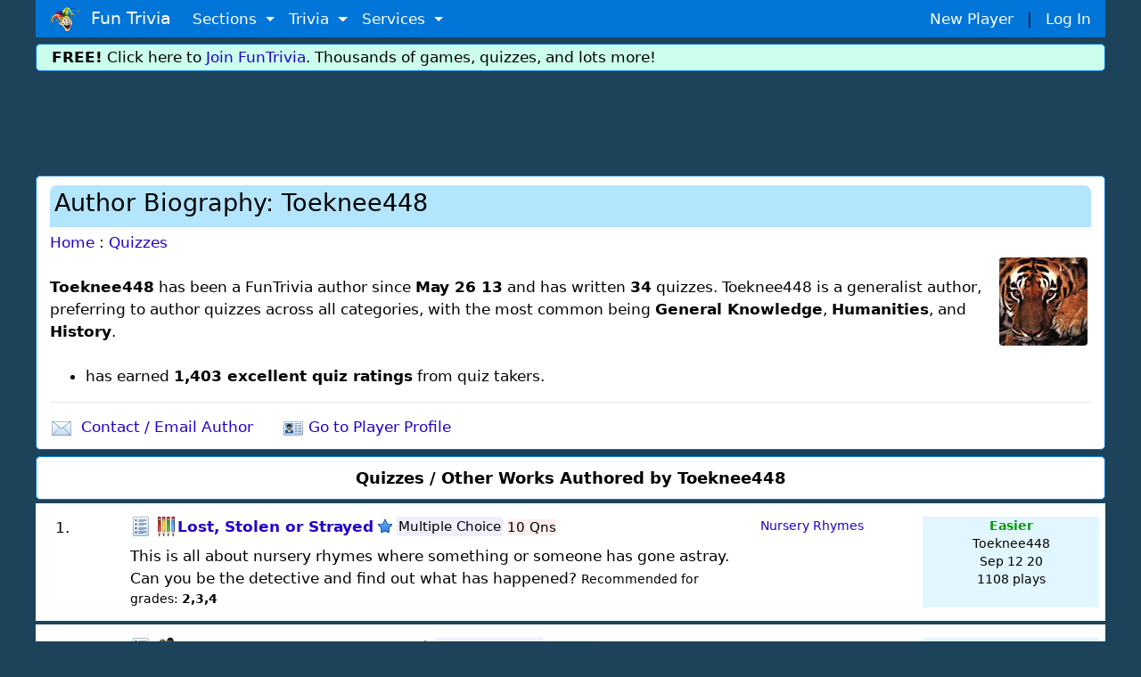

--- FILE ---
content_type: text/html;charset=ISO-8859-1
request_url: https://www.funtrivia.com/profile_quizzes.cfm?player=Toeknee448
body_size: 9721
content:



<html><head>
<title>Toeknee448: Author Biography | FunTrivia</title> 
<meta name="viewport" content="width=device-width, initial-scale=1.0, user-scalable=0" />


<link rel="stylesheet" href="/v2/css/bootstrapterry.css">


<link rel="stylesheet" href="/v2/css/stylesheet.css?v=2">

<script async  src="https://cdn.funtrivia.com/v2/js/easynav_an_min.js"></script>



<script async src="https://www.googletagmanager.com/gtag/js?id=G-DEXXQVRBPC"></script>
<script>
  window.dataLayer = window.dataLayer || [];
  function gtag(){dataLayer.push(arguments);}
  gtag('js', new Date());

  gtag('config', 'G-DEXXQVRBPC');

</script>




<script src="/consent.js"></script>




<link rel="canonical" href="https://www.funtrivia.com/profile_quizzes.cfm?player=Toeknee448" />


<script language="JavaScript" src="/overlib.js"><!-- overLIB (c) Erik Bosrup --></script>


<script type="application/ld+json">
     {
     "@context": "https://schema.org/",
     "@type": "Person",
     "name": "Toeknee448",
     "url": "https://www.funtrivia.com/profile_quizzes.cfm?player=Toeknee448",

     "image": "https://www.funtrivia.com/img/av/99.jpg",

     "jobTitle": "Author"
}
</script>


</head>
<body>


	<div id="header" class="container">
    	
    	<nav class="navbar navbar-toggleable navbar-inverse  bg-primary">
          <button class="navbar-toggler navbar-toggler-right" type="button" data-toggle="collapse" data-target="#navbarNavDropdown" 
aria-controls="navbarNavDropdown" aria-expanded="false" aria-label="Toggle navigation">
            <span class="navbar-toggler-icon"></span>
          </button>
          <a class="navbar-brand" href="/"><img  src="https://cdn.funtrivia.com/img/jestermod2.png" width=34 height=28 title="Home" alt="Home">&nbsp;&nbsp;Fun Trivia</a>
          <div class="collapse navbar-collapse" id="navbarNavDropdown">
            <ul class="navbar-nav">
             
              
              <li class="nav-item dropdown">
                <a class="nav-link dropdown-toggle" href="#" id="navbarDropdownMenuLink1" data-toggle="dropdown" aria-haspopup="true" 
aria-expanded="false">
                  Sections
                </a>
                <div class="dropdown-menu" aria-labelledby="navbarDropdownMenuLink1">
                    <a class="dropdown-item" href="/questions/"><i class="icon24 cat13"></i>&nbsp;&nbsp;Trivia Questions</a>
                    <a class="dropdown-item" href="/quizzes/"><i class="icon24 quiz"></i>&nbsp;&nbsp;Trivia Quizzes</a>
                    <a class="dropdown-item" href="/games/"><i class="icon24 photos"></i>&nbsp;&nbsp;Daily and Hourly Trivia Games</a>

                    <a class="dropdown-item" href="/ask.cfm"><i class="icon24 helpblue"></i>&nbsp;&nbsp;Ask FunTrivia - Get Answers to Questions</a>
                    <a class="dropdown-item" href="/crossword/index.cfm"><i class="icon24 cat5"></i>&nbsp;&nbsp;Crossword Puzzles</a>
                    <a class="dropdown-item" href="/en/"><i class="icon24 cat13"></i>&nbsp;&nbsp;Trivia Questions Archive</a>			
                </div>
                
              </li>
              
              <li class="nav-item dropdown">
                <a class="nav-link dropdown-toggle" href="#" id="navbarDropdownMenuLink2" data-toggle="dropdown" aria-haspopup="true" 
aria-expanded="false">
                  Trivia
                </a>
                <div class="dropdown-menu" aria-labelledby="navbarDropdownMenuLink2">
                	<div class="row" style="width: 500px;">
			
                        <div class="col-sm-6">
                        <a class="dropdown-item" href="/quizzes/animals/index.html"><i class="icon24 cat1"></i>&nbsp;Animal Trivia</a>
                        <a class="dropdown-item" href="/quizzes/religion/the_bible.html"><i class="icon24 cat29"></i>&nbsp;Bible Trivia</a>
                        <a class="dropdown-item" href="/quizzes/brain_teasers/index.html"><i class="icon24 cat5"></i>&nbsp;Brain Teasers</a>
                        <a class="dropdown-item" href="/quizzes/celebrities/index.html"><i class="icon24 cat24"></i>&nbsp;Celebrity Quizzes</a>
                        <a class="dropdown-item" href="/quizzes/for_children/index.html"><i class="icon24 cat20"></i> &nbsp;Trivia For Kids</a>
                        <a class="dropdown-item" href="/quizzes/general/index.html"><i class="icon24 cat13"></i>&nbsp;General Knowledge</a>
                        <a class="dropdown-item" href="/quizzes/geography/index.html"><i class="icon24 cat15"></i> &nbsp;Geography Quizzes</a>
                        <a class="dropdown-item" href="/quizzes/history/index.html"><i class="icon24 cat14"></i>&nbsp;History Trivia</a>
                        <a class="dropdown-item" href="/quizzes/hobbies/index.html"><i class="icon24 cat25"></i>&nbsp;Hobbies Trivia</a>
                        <a class="dropdown-item" href="/quizzes/humanities/index.html"><i class="icon24 cat22"></i>&nbsp;Humanities Quizzes</a>
                        </div>
                        
                        <div class="col-sm-6">
                        <a class="dropdown-item" href="/quizzes/literature/index.html"><i class="icon24 cat19"></i>&nbsp;Literature Quizzes</a>
                        <a class="dropdown-item" href="/quizzes/movies/index.html"><i class="icon24 cat7"></i>&nbsp;Movie Trivia</a>
                        <a class="dropdown-item" href="/quizzes/music/index.html"><i class="icon24 cat8"></i>&nbsp;Music Trivia</a>
                        <a class="dropdown-item" href="/quizzes/people/index.html"><i class="icon24 cat21"></i>&nbsp;Famous People Trivia</a>
                        <a class="dropdown-item" href="/quizzes/religion/index.html"><i class="icon24 cat29"></i>&nbsp;Religion Quizzes</a>
                        <a class="dropdown-item" href="/quizzes/sci__tech/index.html"><i class="icon24 cat9"></i>&nbsp;Science Trivia</a>
                        <a class="dropdown-item" href="/quizzes/sports/index.html"><i class="icon24 cat10"></i>&nbsp;Sports Trivia</a>
                        <a class="dropdown-item" href="/quizzes/television/index.html"><i class="icon24 cat23"></i>&nbsp;Television Trivia</a>
                        <a class="dropdown-item" href="/quizzes/world/index.html"><i class="icon24 cat12"></i>&nbsp;World Trivia</a>
                        </div>
			

               		</div>
       			<div class="row" style="width:400px;"><div class="col-sm-12" style="text-align:center;">

                                                <hr style="margin:2px;padding:0px;">
<b><A href="/quizzes/">All Trivia and Quiz Topics</a></b>

                        </div>
</div>
                	
                </div>
                
              </li>
              
              <li class="nav-item dropdown">
                <a class="nav-link dropdown-toggle" href="#" id="navbarDropdownMenuLink3" data-toggle="dropdown" aria-haspopup="true" aria-expanded="false">
                  Services
                </a>
                <div class="dropdown-menu" aria-labelledby="navbarDropdownMenuLink3">
                        <a class="dropdown-item" href="/gift/">Gold Memberships: Gift Certificates</a>
                	<a class="dropdown-item" href="/email/">Get Daily Email Trivia</a>
                    <a class="dropdown-item" href="/createtournament.cfm">Create a Daily Trivia Tournament</a>
	            <a class="dropdown-item" href="/pubtrivia.cfm">Pub Trivia Question Packs</a>
                    <a class="dropdown-item" href="/triviaquestions.cfm">Buy Trivia Questions</a>
                    <a class="dropdown-item" href="/content.cfm">Large Scale Content / Data Licensing</a>
                    <a class="dropdown-item" href="/feedback.cfm">Contact Us</a>
                </div>
              </li>




              <li class="nav-item hidden-sm-up">
		
                  <a class="nav-link" href="/newplayer.cfm">New Player</a>
              </li>
              <li class="nav-item hidden-sm-up">
                  <a class="nav-link" href="/members.cfm" >Log In</a>
              </li>

            </ul>
          </div>
       	  <div id="rightmenu" class="hidden-sm-down" style="width:300px;"> 
              <a href="/newplayer.cfm?thesource=toprightnewplayer">New Player</a> &nbsp;&nbsp;|&nbsp;&nbsp;
              <a href="/members.cfm" >Log In</a>      
          </div> 

        </nav>
        
        
    </div>

    <div class="container hidden-sm-down" style="margin-top:0px;">
        <div class="row box box" style="background-color:#ccfeed;padding:2px;">
                <div class="col-sm-12" >
<b>FREE!</b> Click here to <a href="/newplayer.cfm">Join FunTrivia</a>.  Thousands of games, quizzes, and lots more!
</div></div></div>

    <div class="container">
        <div class="row">
            <div class="col-sm-12" style="margin-top:10px;margin-bottom:10px;padding:0px;">
                <div style="text-align:center;" >






<div align="center">
<script async src="https://pagead2.googlesyndication.com/pagead/js/adsbygoogle.js?client=ca-pub-0785480861181109" crossorigin="anonymous"></script>
<ins class="adsbygoogle top_responsive_1"
     style="display:block;"

     data-ad-client="ca-pub-0785480861181109"
     data-ad-slot="1203064335"></ins>
<script>
     (adsbygoogle = window.adsbygoogle || []).push({});
</script>
</div>





                                </div>
            </div>
        </div>
    </div>


    <div class="container">
        <div class="row box" >
            <div class="col-sm-12">


<div class="quizheading"><h1>Author Biography: Toeknee448</h1></div>
<A href="/">Home</a> : <a href="/quizzes/index.cfm">Quizzes</a><Br>



<center><img class="rounded" src="https://www.funtrivia.com/img/av/99.jpg" style="float:right;margin:4px;max-width:130px;max-height:130px;" alt="avatar"></center>

<Br>
<b>Toeknee448</b> has been a FunTrivia author since <b>May 26 13</b> and has written <b>34</b> quizzes.

Toeknee448 is a generalist author, preferring to author quizzes across all categories, with the most common being 
	
		<b>General Knowledge</b>, 
		<b>Humanities</b>, and 
		<b>History</b>. 

<br><Ul>
<Br>
<li>has earned <b> 1,403 excellent quiz ratings</b> from quiz takers.</li> 
</ul>


<hr>
<table width=100% cellspacing=5><tr><td width=260><i class="icon24 email"></i>&nbsp; <a href="/writenote.cfm?toplayer=Toeknee448&msgtype=4&type=note">Contact / Email Author</a></td><Td><i class="icon24 idcard"></i>&nbsp;<A href="/profile/Toeknee448.html">Go to Player Profile</a></td></tr></table>

	</div></div></div>






    <div class="container">
        <div class="row box" >
            <div class="col-sm-12">
<Center><font size=+1><b>Quizzes / Other Works Authored by Toeknee448</b></font></center>
</div></div></div>



    <div  vocab="http://schema.org/" typeof="ItemList">
	

    <article class="container">



        <div class="row boxql " property="itemListElement" typeof="ListItem" style="margin-top:4px;" >

		<div class="col-md-1 hidden-sm-down  columnnum">
			    <span property="position">1</span>. 
		</div>

		<div class="col-sm-10 col-md-7" style="text-align:left;padding:0px;margin-top:-10px;">

                        

			<div class="qldescbox" style="margin:0px;display:flex;align-items: center;">
			
			<i class="icon24 quiz hidden-xs-down" style="vertical-align: middle;"></i>
			&nbsp;
			
			<i class="icon24 cat20"></i>
			




			<A class="qldesc" property="url" href="/trivia-quiz/ForChildren/Lost-Stolen-or-Strayed-366655.html"><span property="name">Lost, Stolen or Strayed</span></a>
	
			
&nbsp;
<img src="https://cdn.funtrivia.com/img/stars/star_lblue_t.gif" title="A well rated quiz" alt="popular trivia quiz">



&nbsp; 
<div style="display:inline-block;margin-top:10px;margin-left:0px;margin-bottom:10px;">
<Span style="font-size:0.9em;background:#eeeeff;padding:2px;font-weight:500;">
Multiple Choice

</span>
</div>

<span class="hidden-sm-down"> &nbsp;<span style="font-size:0.9em;background:#ffeeee;">10 Qns</span></span>


</div>



This is all about nursery rhymes where something or someone has gone astray.  Can you be the detective and find out what has happened? <div class="hidden-md-up quizlistdotted" style="margin-top:4px;"><b><span style="color:#009900;">Easier</span></b>, 10 Qns, Toeknee448,
Sep 12 20</div> 
<small>Recommended for grades: <b>2,3,4</b></small>



		</div>



		<div class="col-sm-2" style="font-size:0.9rem;">
<span class="hidden-sm-up">Category:</span>
<a
href="/quizzes/for_children/kid_lit_general/nursery_rhymes.html">Nursery Rhymes</a>
		</div>





		<div class="col-sm-2 hidden-sm-down columninfo ">
		<B><span style="color:#009900;">Easier</span></b><br>
Toeknee448 <br>

	Sep 12 20<br>
        1108 plays

		</div>
    </div>

</article>



    <article class="container">



        <div class="row boxql " property="itemListElement" typeof="ListItem" style="margin-top:4px;" >

		<div class="col-md-1 hidden-sm-down  columnnum">
			    <span property="position">2</span>. 
		</div>

		<div class="col-sm-10 col-md-7" style="text-align:left;padding:0px;margin-top:-10px;">

                        

			<div class="qldescbox" style="margin:0px;display:flex;align-items: center;">
			
			<i class="icon24 quiz hidden-xs-down" style="vertical-align: middle;"></i>
			&nbsp;
			
			<i class="icon24 cat21"></i>
			




			<A class="qldesc" property="url" href="/trivia-quiz/People/Words-from-the-Gravestone-365496.html"><span property="name">Words from the Gravestone</span></a>
	
			
&nbsp;
<img src="https://cdn.funtrivia.com/img/stars/star_silver_t.gif" title="Players rate this a top 20% Quiz!" alt="great trivia quiz">



&nbsp; 
<div style="display:inline-block;margin-top:10px;margin-left:0px;margin-bottom:10px;">
<Span style="font-size:0.9em;background:#eeeeff;padding:2px;font-weight:500;">
Multiple Choice

</span>
</div>

<span class="hidden-sm-down"> &nbsp;<span style="font-size:0.9em;background:#ffeeee;">10 Qns</span></span>


</div>



About whom was it said?  Some of the most memorable quotes about famous, or even unknown, people can be found on their gravestones.  Can you answer these questions about memorial epitaphs? <div class="hidden-md-up quizlistdotted" style="margin-top:4px;"><b><span style="color:#000066;">Average</span></b>, 10 Qns, Toeknee448,
Jan 21 14</div> 


		</div>



		<div class="col-sm-2" style="font-size:0.9rem;">
<span class="hidden-sm-up">Category:</span>
<a
href="/quizzes/people/quotes.html">Quotes</a>
		</div>





		<div class="col-sm-2 hidden-sm-down columninfo ">
		<B><span style="color:#000066;">Average</span></b><br>
Toeknee448 <br>

	1305 plays

		</div>
    </div>

</article>



    <article class="container">



        <div class="row boxql " property="itemListElement" typeof="ListItem" style="margin-top:4px;" >

		<div class="col-md-1 hidden-sm-down  columnnum">
			    <span property="position">3</span>. 
		</div>

		<div class="col-sm-10 col-md-7" style="text-align:left;padding:0px;margin-top:-10px;">

                        

			<div class="qldescbox" style="margin:0px;display:flex;align-items: center;">
			
			<i class="icon24 quiz hidden-xs-down" style="vertical-align: middle;"></i>
			&nbsp;
			
			<i class="icon24 cat22"></i>
			




			<A class="qldesc" property="url" href="/trivia-quiz/Humanities/Lets-Talk-Musical-Sayings-361584.html"><span property="name">Let's Talk Musical Sayings</span></a>
	
			
&nbsp;
<img src="https://cdn.funtrivia.com/img/stars/star_lblue_t.gif" title="A well rated quiz" alt="popular trivia quiz">



&nbsp; 
<div style="display:inline-block;margin-top:10px;margin-left:0px;margin-bottom:10px;">
<Span style="font-size:0.9em;background:#eeeeff;padding:2px;font-weight:500;">
Multiple Choice

</span>
</div>

<span class="hidden-sm-down"> &nbsp;<span style="font-size:0.9em;background:#ffeeee;">10 Qns</span></span>


</div>



You don't need to be musical or have any musical knowledge to do this quiz. These are everyday sayings that include a reference to something musical.  Can you complete them? <div class="hidden-md-up quizlistdotted" style="margin-top:4px;"><b><span style="color:#009900;">Easier</span></b>, 10 Qns, Toeknee448,
Jun 09 17</div> 


		</div>



		<div class="col-sm-2" style="font-size:0.9rem;">
<span class="hidden-sm-up">Category:</span>
<a
href="/quizzes/humanities/idioms_and_proverbs/idioms_with_a_common_word.html">Idioms with a Common Word</a>
		</div>





		<div class="col-sm-2 hidden-sm-down columninfo ">
		<B><span style="color:#009900;">Easier</span></b><br>
Toeknee448 <br>

	2197 plays

		</div>
    </div>

</article>


    <div class="container">
        <div class="row box" >
            <div class="col-sm-12">




<table style="margin-bottom:5px;" align=center><tr><Td>


                       <center><script type="text/javascript">
    google_ad_client = "ca-pub-0785480861181109";
    google_ad_slot = "1784893935";
    google_ad_width = 728;
    google_ad_height = 90;
</script>
<!-- Google-Banner-2016 -->
<script type="text/javascript"
src="//pagead2.googlesyndication.com/pagead/show_ads.js">
</script>

</center>
	
</td></tr></table>




</div></div></div>


    <article class="container">



        <div class="row boxql " property="itemListElement" typeof="ListItem" style="margin-top:4px;" >

		<div class="col-md-1 hidden-sm-down  columnnum">
			    <span property="position">4</span>. 
		</div>

		<div class="col-sm-10 col-md-7" style="text-align:left;padding:0px;margin-top:-10px;">

                        

			<div class="qldescbox" style="margin:0px;display:flex;align-items: center;">
			
			<i class="icon24 quiz hidden-xs-down" style="vertical-align: middle;"></i>
			&nbsp;
			
			<i class="icon24 cat22"></i>
			




			<A class="qldesc" property="url" href="/trivia-quiz/Humanities/Theres-a-Saying-About-That-358335.html"><span property="name">There's a Saying About That</span></a>
	
			
&nbsp;
<img src="https://cdn.funtrivia.com/img/stars/star_lblue_t.gif" title="A well rated quiz" alt="popular trivia quiz">



&nbsp; 
<div style="display:inline-block;margin-top:10px;margin-left:0px;margin-bottom:10px;">
<Span style="font-size:0.9em;background:#eeeeff;padding:2px;font-weight:500;">
Multiple Choice

</span>
</div>

<span class="hidden-sm-down"> &nbsp;<span style="font-size:0.9em;background:#ffeeee;">10 Qns</span></span>


</div>



Some of the wisest advice comes from proverbs, although some proverbs contradict one another.  How well do you know these proverbs?
 <div class="hidden-md-up quizlistdotted" style="margin-top:4px;"><b><span style="color:#009900;">Easier</span></b>, 10 Qns, Toeknee448,
Apr 22 25</div> 


		</div>



		<div class="col-sm-2" style="font-size:0.9rem;">
<span class="hidden-sm-up">Category:</span>
<a
href="/quizzes/humanities/english/idioms_and_proverbs.html">Idioms and Proverbs</a>
		</div>





		<div class="col-sm-2 hidden-sm-down columninfo ">
		<B><span style="color:#009900;">Easier</span></b><br>
Toeknee448 <br>

	Apr 22 25<br>
        2136 plays

		</div>
    </div>

</article>



    <article class="container">



        <div class="row boxql " property="itemListElement" typeof="ListItem" style="margin-top:4px;" >

		<div class="col-md-1 hidden-sm-down  columnnum">
			    <span property="position">5</span>. 
		</div>

		<div class="col-sm-10 col-md-7" style="text-align:left;padding:0px;margin-top:-10px;">

                        

			<div class="qldescbox" style="margin:0px;display:flex;align-items: center;">
			
			<i class="icon24 quiz hidden-xs-down" style="vertical-align: middle;"></i>
			&nbsp;
			
			<i class="icon24 cat29"></i>
			




			<A class="qldesc" property="url" href="/trivia-quiz/Religion/Tales-the-Teacher-Told-364550.html"><span property="name">Tales the Teacher Told</span></a>
	
			
&nbsp;



&nbsp; 
<div style="display:inline-block;margin-top:10px;margin-left:0px;margin-bottom:10px;">
<Span style="font-size:0.9em;background:#eeeeff;padding:2px;font-weight:500;">
Multiple Choice

</span>
</div>

<span class="hidden-sm-down"> &nbsp;<span style="font-size:0.9em;background:#ffeeee;">10 Qns</span></span>


</div>



Much of the teaching of Jesus was given in the form of stories - parables. Here are some of the favourites.  How well do you understand them? <div class="hidden-md-up quizlistdotted" style="margin-top:4px;"><b><span style="color:#009900;">Easier</span></b>, 10 Qns, Toeknee448,
Jan 17 14</div> 


		</div>



		<div class="col-sm-2" style="font-size:0.9rem;">
<span class="hidden-sm-up">Category:</span>
<a
href="/quizzes/religion/new_testament/gospel_mixture.html">Gospel Mixture</a>
		</div>





		<div class="col-sm-2 hidden-sm-down columninfo ">
		<B><span style="color:#009900;">Easier</span></b><br>
Toeknee448 <br>

	619 plays

		</div>
    </div>

</article>



    <article class="container">



        <div class="row boxql " property="itemListElement" typeof="ListItem" style="margin-top:4px;" >

		<div class="col-md-1 hidden-sm-down  columnnum">
			    <span property="position">6</span>. 
		</div>

		<div class="col-sm-10 col-md-7" style="text-align:left;padding:0px;margin-top:-10px;">

                        

			<div class="qldescbox" style="margin:0px;display:flex;align-items: center;">
			
			<i class="icon24 quiz hidden-xs-down" style="vertical-align: middle;"></i>
			&nbsp;
			
			<i class="icon24 cat13"></i>
			




			<A class="qldesc" property="url" href="/trivia-quiz/General/Shades-of-Black-361893.html"><span property="name">Shades of Black</span></a>
	
			
&nbsp;



&nbsp; 
<div style="display:inline-block;margin-top:10px;margin-left:0px;margin-bottom:10px;">
<Span style="font-size:0.9em;background:#eeeeff;padding:2px;font-weight:500;">
Multiple Choice

</span>
</div>

<span class="hidden-sm-down"> &nbsp;<span style="font-size:0.9em;background:#ffeeee;">10 Qns</span></span>


</div>



Often regarded as the least exciting of colors, black nevertheless has many applications.  How many of these uses for the word black can you recognize? <div class="hidden-md-up quizlistdotted" style="margin-top:4px;"><b><span style="color:#000066;">Average</span></b>, 10 Qns, Toeknee448,
Feb 15 25</div> 


		</div>



		<div class="col-sm-2" style="font-size:0.9rem;">
<span class="hidden-sm-up">Category:</span>
<a
href="/quizzes/general/colors/black.html">Black</a>
		</div>





		<div class="col-sm-2 hidden-sm-down columninfo ">
		<B><span style="color:#000066;">Average</span></b><br>
Toeknee448 <br>

	Feb 15 25<br>
        1196 plays

		</div>
    </div>

</article>



    <article class="container">



        <div class="row boxql " property="itemListElement" typeof="ListItem" style="margin-top:4px;" >

		<div class="col-md-1 hidden-sm-down  columnnum">
			    <span property="position">7</span>. 
		</div>

		<div class="col-sm-10 col-md-7" style="text-align:left;padding:0px;margin-top:-10px;">

                        

			<div class="qldescbox" style="margin:0px;display:flex;align-items: center;">
			
			<i class="icon24 quiz hidden-xs-down" style="vertical-align: middle;"></i>
			&nbsp;
			
			<i class="icon24 cat14"></i>
			




			<A class="qldesc" property="url" href="/trivia-quiz/History/Child-of-the-Blitz-365782.html"><span property="name">Child of the Blitz</span></a>
	
			
&nbsp;
<img src="https://cdn.funtrivia.com/img/stars/star_silver_t.gif" title="Players rate this a top 20% Quiz!" alt="great trivia quiz">



&nbsp; 
<div style="display:inline-block;margin-top:10px;margin-left:0px;margin-bottom:10px;">
<Span style="font-size:0.9em;background:#eeeeff;padding:2px;font-weight:500;">
Multiple Choice

</span>
</div>

<span class="hidden-sm-down"> &nbsp;<span style="font-size:0.9em;background:#ffeeee;">10 Qns</span></span>


</div>



As a pre-teen living in London during the Blitz and WWII, I have many memories that still affect my attitudes and nightmares.  Perhaps this quiz will give you an insight into what life was like at that time. <div class="hidden-md-up quizlistdotted" style="margin-top:4px;"><b><span style="color:#000066;">Average</span></b>, 10 Qns, Toeknee448,
Jun 25 15</div> 


		</div>



		<div class="col-sm-2" style="font-size:0.9rem;">
<span class="hidden-sm-up">Category:</span>
<a
href="/quizzes/history/european_war/battle_of_britain.html">Battle of Britain</a>
		</div>





		<div class="col-sm-2 hidden-sm-down columninfo ">
		<B><span style="color:#000066;">Average</span></b><br>
Toeknee448 <br>

	588 plays

		</div>
    </div>

</article>



    <article class="container">



        <div class="row boxql " property="itemListElement" typeof="ListItem" style="margin-top:4px;" >

		<div class="col-md-1 hidden-sm-down  columnnum">
			    <span property="position">8</span>. 
		</div>

		<div class="col-sm-10 col-md-7" style="text-align:left;padding:0px;margin-top:-10px;">

                        

			<div class="qldescbox" style="margin:0px;display:flex;align-items: center;">
			
			<i class="icon24 quiz hidden-xs-down" style="vertical-align: middle;"></i>
			&nbsp;
			
			<i class="icon24 cat7"></i>
			




			<A class="qldesc" property="url" href="/trivia-quiz/Movies/Why-Didnt-I-Do-That-366316.html"><span property="name">Why Didn't I Do That?</span></a>
	
			
&nbsp;
<img src="https://cdn.funtrivia.com/img/stars/star_lblue_t.gif" title="A well rated quiz" alt="popular trivia quiz">



&nbsp; 
<div style="display:inline-block;margin-top:10px;margin-left:0px;margin-bottom:10px;">
<Span style="font-size:0.9em;background:#eeeeff;padding:2px;font-weight:500;">
Multiple Choice

</span>
</div>

<span class="hidden-sm-down"> &nbsp;<span style="font-size:0.9em;background:#ffeeee;">10 Qns</span></span>


</div>



Many a famous film actor has refused a part that was then offered to another who made such a success of it that the original actor might well have regretted his/her decision. Do you know about these? <div class="hidden-md-up quizlistdotted" style="margin-top:4px;"><b><span style="color:#000066;">Average</span></b>, 10 Qns, Toeknee448,
Mar 18 24</div> 


		</div>



		<div class="col-sm-2" style="font-size:0.9rem;">
<span class="hidden-sm-up">Category:</span>
<a
href="/quizzes/movies/something_in_common.html"> Something in Common</a>
		</div>





		<div class="col-sm-2 hidden-sm-down columninfo ">
		<B><span style="color:#000066;">Average</span></b><br>
Toeknee448 <br>

	Mar 18 24<br>
        631 plays

		</div>
    </div>

</article>



    <article class="container">



        <div class="row boxql " property="itemListElement" typeof="ListItem" style="margin-top:4px;" >

		<div class="col-md-1 hidden-sm-down  columnnum">
			    <span property="position">9</span>. 
		</div>

		<div class="col-sm-10 col-md-7" style="text-align:left;padding:0px;margin-top:-10px;">

                        

			<div class="qldescbox" style="margin:0px;display:flex;align-items: center;">
			
			<i class="icon24 quiz hidden-xs-down" style="vertical-align: middle;"></i>
			&nbsp;
			
			<i class="icon24 cat22"></i>
			




			<A class="qldesc" property="url" href="/trivia-quiz/Humanities/Weather-Sayings-from-Olde-England-360151.html"><span property="name">Weather Sayings from Olde England</span></a>
	
			
&nbsp;



&nbsp; 
<div style="display:inline-block;margin-top:10px;margin-left:0px;margin-bottom:10px;">
<Span style="font-size:0.9em;background:#eeeeff;padding:2px;font-weight:500;">
Multiple Choice

</span>
</div>

<span class="hidden-sm-down"> &nbsp;<span style="font-size:0.9em;background:#ffeeee;">10 Qns</span></span>


</div>



Here are some more of the old sayings my mother used.  These are concerned with the weather in England. If you don't recognize them, try looking for the rhymes. <div class="hidden-md-up quizlistdotted" style="margin-top:4px;"><b><span style="color:#000066;">Average</span></b>, 10 Qns, Toeknee448,
May 07 21</div> 


		</div>



		<div class="col-sm-2" style="font-size:0.9rem;">
<span class="hidden-sm-up">Category:</span>
<a
href="/quizzes/humanities/english/idioms_and_proverbs.html">Idioms and Proverbs</a>
		</div>





		<div class="col-sm-2 hidden-sm-down columninfo ">
		<B><span style="color:#000066;">Average</span></b><br>
Toeknee448 <br>

	May 07 21<br>
        2580 plays

		</div>
    </div>

</article>


    <div class="container">
        <div class="row box" >
            <div class="col-sm-12">




<table style="margin-bottom:5px;" align=center><tr><Td>


                       <center><script type="text/javascript">
    google_ad_client = "ca-pub-0785480861181109";
    google_ad_slot = "1784893935";
    google_ad_width = 728;
    google_ad_height = 90;
</script>
<!-- Google-Banner-2016 -->
<script type="text/javascript"
src="//pagead2.googlesyndication.com/pagead/show_ads.js">
</script>

</center>
	
</td></tr></table>




</div></div></div>


    <article class="container">



        <div class="row boxql " property="itemListElement" typeof="ListItem" style="margin-top:4px;" >

		<div class="col-md-1 hidden-sm-down  columnnum">
			    <span property="position">10</span>. 
		</div>

		<div class="col-sm-10 col-md-7" style="text-align:left;padding:0px;margin-top:-10px;">

                        

			<div class="qldescbox" style="margin:0px;display:flex;align-items: center;">
			
			<i class="icon24 quiz hidden-xs-down" style="vertical-align: middle;"></i>
			&nbsp;
			
			<i class="icon24 cat13"></i>
			




			<A class="qldesc" property="url" href="/quiz/general/waiting-for-bill-363090.html"><span property="name">Waiting for Bill</span></a>
	
			
&nbsp;



&nbsp; 
<div style="display:inline-block;margin-top:10px;margin-left:0px;margin-bottom:10px;">
<Span style="font-size:0.9em;background:#eeeeff;padding:2px;font-weight:500;">
Multiple Choice

</span>
</div>

<span class="hidden-sm-down"> &nbsp;<span style="font-size:0.9em;background:#ffeeee;">10 Qns</span></span>


</div>



Bill promised to marry me when he returned from his travels.  However he is off exploring the world - by local transport.  It seems to be taking an age and all I get are postcards and these make me want to know more about the things he is doing.  <div class="hidden-md-up quizlistdotted" style="margin-top:4px;"><b><span style="color:#009900;">Easier</span></b>, 10 Qns, Toeknee448,
Oct 27 24</div> 


		</div>



		<div class="col-sm-2" style="font-size:0.9rem;">
<span class="hidden-sm-up">Category:</span>
<a
href="/quizzes/general/thematic_story_time/help_the_narrator.html">Help the Narrator</a>
		</div>





		<div class="col-sm-2 hidden-sm-down columninfo ">
		<B><span style="color:#009900;">Easier</span></b><br>
Toeknee448 <br>

	Oct 27 24<br>
        883 plays

		</div>
    </div>

</article>



    <article class="container">



        <div class="row boxql " property="itemListElement" typeof="ListItem" style="margin-top:4px;" >

		<div class="col-md-1 hidden-sm-down  columnnum">
			    <span property="position">11</span>. 
		</div>

		<div class="col-sm-10 col-md-7" style="text-align:left;padding:0px;margin-top:-10px;">

                        

			<div class="qldescbox" style="margin:0px;display:flex;align-items: center;">
			
			<i class="icon24 quiz hidden-xs-down" style="vertical-align: middle;"></i>
			&nbsp;
			
			<i class="icon24 cat1"></i>
			




			<A class="qldesc" property="url" href="/trivia-quiz/Animals/Intruder-365338.html"><span property="name">Intruder!</span></a>
	
			
&nbsp;



&nbsp; 
<div style="display:inline-block;margin-top:10px;margin-left:0px;margin-bottom:10px;">
<Span style="font-size:0.9em;background:#eeeeff;padding:2px;font-weight:500;">
Multiple Choice

</span>
</div>

<span class="hidden-sm-down"> &nbsp;<span style="font-size:0.9em;background:#ffeeee;">10 Qns</span></span>


</div>



In any given environment there may be a number of species, but there are others which would never enter certain environments.  Can you spot the interlopers? <div class="hidden-md-up quizlistdotted" style="margin-top:4px;"><b><span style="color:#000066;">Average</span></b>, 10 Qns, Toeknee448,
Jan 10 14</div> 


		</div>



		<div class="col-sm-2" style="font-size:0.9rem;">
<span class="hidden-sm-up">Category:</span>
<a
href="/quizzes/animals/mixed_animal_trivia.html">Mixed Animal Trivia</a>
		</div>





		<div class="col-sm-2 hidden-sm-down columninfo ">
		<B><span style="color:#000066;">Average</span></b><br>
Toeknee448 <br>

	866 plays

		</div>
    </div>

</article>



    <article class="container">



        <div class="row boxql " property="itemListElement" typeof="ListItem" style="margin-top:4px;" >

		<div class="col-md-1 hidden-sm-down  columnnum">
			    <span property="position">12</span>. 
		</div>

		<div class="col-sm-10 col-md-7" style="text-align:left;padding:0px;margin-top:-10px;">

                        

			<div class="qldescbox" style="margin:0px;display:flex;align-items: center;">
			
			<i class="icon24 quiz hidden-xs-down" style="vertical-align: middle;"></i>
			&nbsp;
			
			<i class="icon24 cat20"></i>
			




			<A class="qldesc" property="url" href="/trivia-quiz/ForChildren/Metallurgy-For-Kids-365200.html"><span property="name">Metallurgy For Kids!</span></a>
	
			
&nbsp;



&nbsp; 
<div style="display:inline-block;margin-top:10px;margin-left:0px;margin-bottom:10px;">
<Span style="font-size:0.9em;background:#eeeeff;padding:2px;font-weight:500;">
Multiple Choice

</span>
</div>

<span class="hidden-sm-down"> &nbsp;<span style="font-size:0.9em;background:#ffeeee;">10 Qns</span></span>


</div>



What is metallurgy?  Who are metallurgists?  This is a subject full of questions.  Here are some to get you started on a fascinating study. <div class="hidden-md-up quizlistdotted" style="margin-top:4px;"><b><span style="color:#009900;">Easier</span></b>, 10 Qns, Toeknee448,
Jun 01 14</div> 
<small>Recommended for grades: <b>10,11,12</b></small>



		</div>



		<div class="col-sm-2" style="font-size:0.9rem;">
<span class="hidden-sm-up">Category:</span>
<a
href="/quizzes/for_children/science_for_kids/geology_for_kids.html">Geology for Kids</a>
		</div>





		<div class="col-sm-2 hidden-sm-down columninfo ">
		<B><span style="color:#009900;">Easier</span></b><br>
Toeknee448 <br>

	865 plays

		</div>
    </div>

</article>



    <article class="container">



        <div class="row boxql " property="itemListElement" typeof="ListItem" style="margin-top:4px;" >

		<div class="col-md-1 hidden-sm-down  columnnum">
			    <span property="position">13</span>. 
		</div>

		<div class="col-sm-10 col-md-7" style="text-align:left;padding:0px;margin-top:-10px;">

                        

			<div class="qldescbox" style="margin:0px;display:flex;align-items: center;">
			
			<i class="icon24 quiz hidden-xs-down" style="vertical-align: middle;"></i>
			&nbsp;
			
			<i class="icon24 cat22"></i>
			




			<A class="qldesc" property="url" href="/trivia-quiz/Humanities/Thats-a-Devilish-Thing-to-Say-360083.html"><span property="name">That's a Devilish Thing to Say!</span></a>
	
			
&nbsp;
<img src="https://cdn.funtrivia.com/img/stars/star_lblue_t.gif" title="A well rated quiz" alt="popular trivia quiz">



&nbsp; 
<div style="display:inline-block;margin-top:10px;margin-left:0px;margin-bottom:10px;">
<Span style="font-size:0.9em;background:#eeeeff;padding:2px;font-weight:500;">
Multiple Choice

</span>
</div>

<span class="hidden-sm-down"> &nbsp;<span style="font-size:0.9em;background:#ffeeee;">10 Qns</span></span>


</div>



The devil manages to get into most things, so it is scarcely surprising that many proverbs and sayings are about him.  Here are a few.  Do you know them? <div class="hidden-md-up quizlistdotted" style="margin-top:4px;"><b><span style="color:#000066;">Average</span></b>, 10 Qns, Toeknee448,
Sep 10 14</div> 


		</div>



		<div class="col-sm-2" style="font-size:0.9rem;">
<span class="hidden-sm-up">Category:</span>
<a
href="/quizzes/humanities/idioms_and_proverbs/the_devil_in_idiom.html">The Devil in Idiom</a>
		</div>





		<div class="col-sm-2 hidden-sm-down columninfo ">
		<B><span style="color:#000066;">Average</span></b><br>
Toeknee448 <br>

	823 plays

		</div>
    </div>

</article>



    <article class="container">



        <div class="row boxql " property="itemListElement" typeof="ListItem" style="margin-top:4px;" >

		<div class="col-md-1 hidden-sm-down  columnnum">
			    <span property="position">14</span>. 
		</div>

		<div class="col-sm-10 col-md-7" style="text-align:left;padding:0px;margin-top:-10px;">

                        

			<div class="qldescbox" style="margin:0px;display:flex;align-items: center;">
			
			<i class="icon24 quiz hidden-xs-down" style="vertical-align: middle;"></i>
			&nbsp;
			
			<i class="icon24 cat9"></i>
			




			<A class="qldesc" property="url" href="/quiz/scitech/if-cats-have-kittens-369455.html"><span property="name">If cats have kittens...</span></a>
	
			
&nbsp;



&nbsp; 
<div style="display:inline-block;margin-top:10px;margin-left:0px;margin-bottom:10px;">
<Span style="font-size:0.9em;background:#eeeeff;padding:2px;font-weight:500;">
Multiple Choice

</span>
</div>

<span class="hidden-sm-down"> &nbsp;<span style="font-size:0.9em;background:#ffeeee;">10 Qns</span></span>


</div>



what do catkins have? - nothing.  Catkins grow to become trees.  But what do you know about these other forms of reproduction? <div class="hidden-md-up quizlistdotted" style="margin-top:4px;"><b><span style="color:#000066;">Average</span></b>, 10 Qns, Toeknee448,
Jun 15 22</div> 


		</div>



		<div class="col-sm-2" style="font-size:0.9rem;">
<span class="hidden-sm-up">Category:</span>
<a
href="/quizzes/sci__tech/miscellaneous_science.html">Miscellaneous Science</a>
		</div>





		<div class="col-sm-2 hidden-sm-down columninfo ">
		<B><span style="color:#000066;">Average</span></b><br>
Toeknee448 <br>

	Jun 15 22<br>
        712 plays

		</div>
    </div>

</article>



    <article class="container">



        <div class="row boxql " property="itemListElement" typeof="ListItem" style="margin-top:4px;" >

		<div class="col-md-1 hidden-sm-down  columnnum">
			    <span property="position">15</span>. 
		</div>

		<div class="col-sm-10 col-md-7" style="text-align:left;padding:0px;margin-top:-10px;">

                        

			<div class="qldescbox" style="margin:0px;display:flex;align-items: center;">
			
			<i class="icon24 quiz hidden-xs-down" style="vertical-align: middle;"></i>
			&nbsp;
			
			<i class="icon24 cat5"></i>
			




			<A class="qldesc" property="url" href="/trivia-quiz/BrainTeasers/Cryptic-British-Birds-362508.html"><span property="name">Cryptic British Birds</span></a>
	
			
&nbsp;
<img src="https://cdn.funtrivia.com/img/stars/star_lblue_t.gif" title="A well rated quiz" alt="popular trivia quiz">



&nbsp; 
<div style="display:inline-block;margin-top:10px;margin-left:0px;margin-bottom:10px;">
<Span style="font-size:0.9em;background:#eeeeff;padding:2px;font-weight:500;">
Multiple Choice

</span>
</div>

<span class="hidden-sm-down"> &nbsp;<span style="font-size:0.9em;background:#ffeeee;">10 Qns</span></span>


</div>



Some of these birds are very rare these days, and some are found only in Britain and Europe so it it may be easier to find the word that solves the cryptic clues. <div class="hidden-md-up quizlistdotted" style="margin-top:4px;"><b><span style="color:#000066;">Average</span></b>, 10 Qns, Toeknee448,
Nov 08 13</div> 


		</div>



		<div class="col-sm-2" style="font-size:0.9rem;">
<span class="hidden-sm-up">Category:</span>
<a
href="/quizzes/brain_teasers/word_play/cryptics.html">Cryptics</a>
		</div>





		<div class="col-sm-2 hidden-sm-down columninfo ">
		<B><span style="color:#000066;">Average</span></b><br>
Toeknee448 <br>

	251 plays

		</div>
    </div>

</article>


    <div class="container">
        <div class="row box" >
            <div class="col-sm-12">




<table style="margin-bottom:5px;" align=center><tr><Td>


                       <center><script type="text/javascript">
    google_ad_client = "ca-pub-0785480861181109";
    google_ad_slot = "1784893935";
    google_ad_width = 728;
    google_ad_height = 90;
</script>
<!-- Google-Banner-2016 -->
<script type="text/javascript"
src="//pagead2.googlesyndication.com/pagead/show_ads.js">
</script>

</center>
	
</td></tr></table>




</div></div></div>


    <article class="container">



        <div class="row boxql " property="itemListElement" typeof="ListItem" style="margin-top:4px;" >

		<div class="col-md-1 hidden-sm-down  columnnum">
			    <span property="position">16</span>. 
		</div>

		<div class="col-sm-10 col-md-7" style="text-align:left;padding:0px;margin-top:-10px;">

                        

			<div class="qldescbox" style="margin:0px;display:flex;align-items: center;">
			
			<i class="icon24 quiz hidden-xs-down" style="vertical-align: middle;"></i>
			&nbsp;
			
			<i class="icon24 cat14"></i>
			




			<A class="qldesc" property="url" href="/trivia-quiz/History/Finders-Keepers-370064.html"><span property="name">Finders Keepers</span></a>
	
			
&nbsp;
<img src="https://cdn.funtrivia.com/img/stars/star_lblue_t.gif" title="A well rated quiz" alt="popular trivia quiz">



&nbsp; 
<div style="display:inline-block;margin-top:10px;margin-left:0px;margin-bottom:10px;">
<Span style="font-size:0.9em;background:#eeeeff;padding:2px;font-weight:500;">
Multiple Choice

</span>
</div>

<span class="hidden-sm-down"> &nbsp;<span style="font-size:0.9em;background:#ffeeee;">10 Qns</span></span>


</div>



'Finders keepers' is a saying that usually relates to some sort of treasure, so here are ten treasures, each of which has been found at one time or another.  Can you identify them? <div class="hidden-md-up quizlistdotted" style="margin-top:4px;"><b><span style="color:#000066;">Average</span></b>, 10 Qns, Toeknee448,
Sep 04 14</div> 


		</div>



		<div class="col-sm-2" style="font-size:0.9rem;">
<span class="hidden-sm-up">Category:</span>
<a
href="/quizzes/history/mixed_bag/random_history_mix.html">Random History Mix</a>
		</div>





		<div class="col-sm-2 hidden-sm-down columninfo ">
		<B><span style="color:#000066;">Average</span></b><br>
Toeknee448 <br>

	630 plays

		</div>
    </div>

</article>



    <article class="container">



        <div class="row boxql " property="itemListElement" typeof="ListItem" style="margin-top:4px;" >

		<div class="col-md-1 hidden-sm-down  columnnum">
			    <span property="position">17</span>. 
		</div>

		<div class="col-sm-10 col-md-7" style="text-align:left;padding:0px;margin-top:-10px;">

                        

			<div class="qldescbox" style="margin:0px;display:flex;align-items: center;">
			
			<i class="icon24 quiz hidden-xs-down" style="vertical-align: middle;"></i>
			&nbsp;
			
			<i class="icon24 cat19"></i>
			




			<A class="qldesc" property="url" href="/trivia-quiz/Literature/Lets-Make-a-Story-360634.html"><span property="name">Let's Make a Story</span></a>
	
			
&nbsp;



&nbsp; 
<div style="display:inline-block;margin-top:10px;margin-left:0px;margin-bottom:10px;">
<Span style="font-size:0.9em;background:#eeeeff;padding:2px;font-weight:500;">
Multiple Choice

</span>
</div>

<span class="hidden-sm-down"> &nbsp;<span style="font-size:0.9em;background:#ffeeee;">10 Qns</span></span>


</div>



How to do it?  Try a kind of "Consequences" game. Use book titles to generate ideas.  You must not steal the idea itself, of course, but it is quite legitimate to develop your own ideas from the titles.  Here's how. <div class="hidden-md-up quizlistdotted" style="margin-top:4px;"><b><span style="color:#000066;">Average</span></b>, 10 Qns, Toeknee448,
Jun 17 14</div> 


		</div>



		<div class="col-sm-2" style="font-size:0.9rem;">
<span class="hidden-sm-up">Category:</span>
<a
href="/quizzes/literature/mixed_literature/tougher_mixed_literature.html">Tougher Mixed Literature</a>
		</div>





		<div class="col-sm-2 hidden-sm-down columninfo ">
		<B><span style="color:#000066;">Average</span></b><br>
Toeknee448 <br>

	1422 plays

		</div>
    </div>

</article>



    <article class="container">



        <div class="row boxql " property="itemListElement" typeof="ListItem" style="margin-top:4px;" >

		<div class="col-md-1 hidden-sm-down  columnnum">
			    <span property="position">18</span>. 
		</div>

		<div class="col-sm-10 col-md-7" style="text-align:left;padding:0px;margin-top:-10px;">

                        

			<div class="qldescbox" style="margin:0px;display:flex;align-items: center;">
			
			<i class="icon24 quiz hidden-xs-down" style="vertical-align: middle;"></i>
			&nbsp;
			
			<i class="icon24 cat3"></i>
			




			<A class="qldesc" property="url" href="/quiz/entertainment/country-fair-sideshows-and-contests-361671.html"><span property="name">Country Fair Sideshows and Contests </span></a>
	
			
&nbsp;



&nbsp; 
<div style="display:inline-block;margin-top:10px;margin-left:0px;margin-bottom:10px;">
<Span style="font-size:0.9em;background:#eeeeff;padding:2px;font-weight:500;">
Multiple Choice

</span>
</div>

<span class="hidden-sm-down"> &nbsp;<span style="font-size:0.9em;background:#ffeeee;">10 Qns</span></span>


</div>



An essential part of any English Country Fair are the sideshows.  There are many different ones. Can you name these? <div class="hidden-md-up quizlistdotted" style="margin-top:4px;"><b><span style="color:#000066;">Average</span></b>, 10 Qns, Toeknee448,
Jul 04 21</div> 


		</div>



		<div class="col-sm-2" style="font-size:0.9rem;">
<span class="hidden-sm-up">Category:</span>
<a
href="/quizzes/entertainment/entertainment_other/circuses__fairs.html">Circuses & Fairs</a>
		</div>





		<div class="col-sm-2 hidden-sm-down columninfo ">
		<B><span style="color:#000066;">Average</span></b><br>
Toeknee448 <br>

	Jul 04 21<br>
        407 plays

		</div>
    </div>

</article>



    <article class="container">



        <div class="row boxql " property="itemListElement" typeof="ListItem" style="margin-top:4px;" >

		<div class="col-md-1 hidden-sm-down  columnnum">
			    <span property="position">19</span>. 
		</div>

		<div class="col-sm-10 col-md-7" style="text-align:left;padding:0px;margin-top:-10px;">

                        

			<div class="qldescbox" style="margin:0px;display:flex;align-items: center;">
			
			<i class="icon24 quiz hidden-xs-down" style="vertical-align: middle;"></i>
			&nbsp;
			
			<i class="icon24 cat12"></i>
			




			<A class="qldesc" property="url" href="/trivia-quiz/World/Sheep-on-the-Run-365759.html"><span property="name">Sheep on the Run</span></a>
	
			
&nbsp;



&nbsp; 
<div style="display:inline-block;margin-top:10px;margin-left:0px;margin-bottom:10px;">
<Span style="font-size:0.9em;background:#eeeeff;padding:2px;font-weight:500;">
Multiple Choice

</span>
</div>

<span class="hidden-sm-down"> &nbsp;<span style="font-size:0.9em;background:#ffeeee;">10 Qns</span></span>


</div>



In a 2013 local (Worcestershire) village church competition, called "Sheep on the Run", travellers took knitted sheep around the world and photographed them. Competitors had to say where they had been. Can you tell where? <div class="hidden-md-up quizlistdotted" style="margin-top:4px;"><b><span style="color:#000066;">Average</span></b>, 10 Qns, Toeknee448,
Feb 04 23</div> 


		</div>



		<div class="col-sm-2" style="font-size:0.9rem;">
<span class="hidden-sm-up">Category:</span>
<a
href="/quizzes/world/world_sites.html"> World Sites</a>
		</div>





		<div class="col-sm-2 hidden-sm-down columninfo ">
		<B><span style="color:#000066;">Average</span></b><br>
Toeknee448 <br>

	Feb 04 23<br>
        503 plays

		</div>
    </div>

</article>



    <article class="container">



        <div class="row boxql " property="itemListElement" typeof="ListItem" style="margin-top:4px;" >

		<div class="col-md-1 hidden-sm-down  columnnum">
			    <span property="position">20</span>. 
		</div>

		<div class="col-sm-10 col-md-7" style="text-align:left;padding:0px;margin-top:-10px;">

                        

			<div class="qldescbox" style="margin:0px;display:flex;align-items: center;">
			
			<i class="icon24 quiz hidden-xs-down" style="vertical-align: middle;"></i>
			&nbsp;
			
			<i class="icon24 cat25"></i>
			




			<A class="qldesc" property="url" href="/trivia-quiz/Hobbies/Needlepoint-for-Kids-and-Beginners-360642.html"><span property="name">Needlepoint for Kids and Beginners</span></a>
	
			
&nbsp;



&nbsp; 
<div style="display:inline-block;margin-top:10px;margin-left:0px;margin-bottom:10px;">
<Span style="font-size:0.9em;background:#eeeeff;padding:2px;font-weight:500;">
Multiple Choice

</span>
</div>

<span class="hidden-sm-down"> &nbsp;<span style="font-size:0.9em;background:#ffeeee;">10 Qns</span></span>


</div>



While Kylie was staying with Aunt Jemima she admired a cushion cover with a pattern made of sewn stitches.  "Could I make one like that?" she asked.  "Of course," replied her aunt. "I'll show you how." <div class="hidden-md-up quizlistdotted" style="margin-top:4px;"><b><span style="color:#000066;">Average</span></b>, 10 Qns, Toeknee448,
Sep 30 17</div> 


		</div>



		<div class="col-sm-2" style="font-size:0.9rem;">
<span class="hidden-sm-up">Category:</span>
<a
href="/quizzes/hobbies/needlework/embroidery.html">Embroidery</a>
		</div>





		<div class="col-sm-2 hidden-sm-down columninfo ">
		<B><span style="color:#000066;">Average</span></b><br>
Toeknee448 <br>

	424 plays

		</div>
    </div>

</article>



    <article class="container">



        <div class="row boxql " property="itemListElement" typeof="ListItem" style="margin-top:4px;" >

		<div class="col-md-1 hidden-sm-down  columnnum">
			    <span property="position">21</span>. 
		</div>

		<div class="col-sm-10 col-md-7" style="text-align:left;padding:0px;margin-top:-10px;">

                        

			<div class="qldescbox" style="margin:0px;display:flex;align-items: center;">
			
			<i class="icon24 quiz hidden-xs-down" style="vertical-align: middle;"></i>
			&nbsp;
			
			<i class="icon24 cat25"></i>
			




			<A class="qldesc" property="url" href="/trivia-quiz/Hobbies/Who-Will-You-Marry---English-Divinations-361794.html"><span property="name">Who Will You Marry? - English Divinations</span></a>
	
			
&nbsp;



&nbsp; 
<div style="display:inline-block;margin-top:10px;margin-left:0px;margin-bottom:10px;">
<Span style="font-size:0.9em;background:#eeeeff;padding:2px;font-weight:500;">
Multiple Choice

</span>
</div>

<span class="hidden-sm-down"> &nbsp;<span style="font-size:0.9em;background:#ffeeee;">10 Qns</span></span>


</div>



Wanting to know who you will marry has been natural to young girls for centuries.  Here are some ways they have devised to find out in advance. <div class="hidden-md-up quizlistdotted" style="margin-top:4px;"><b><span style="color:#000066;">Average</span></b>, 10 Qns, Toeknee448,
Dec 31 20</div> 


		</div>



		<div class="col-sm-2" style="font-size:0.9rem;">
<span class="hidden-sm-up">Category:</span>
<a
href="/quizzes/hobbies/hobbies_other/divination_and_tarot.html">Divination and Tarot</a>
		</div>





		<div class="col-sm-2 hidden-sm-down columninfo ">
		<B><span style="color:#000066;">Average</span></b><br>
Toeknee448 <br>

	Dec 31 20<br>
        441 plays

		</div>
    </div>

</article>


    <div class="container">
        <div class="row box" >
            <div class="col-sm-12">




<table style="margin-bottom:5px;" align=center><tr><Td>


                       <center><script type="text/javascript">
    google_ad_client = "ca-pub-0785480861181109";
    google_ad_slot = "1784893935";
    google_ad_width = 728;
    google_ad_height = 90;
</script>
<!-- Google-Banner-2016 -->
<script type="text/javascript"
src="//pagead2.googlesyndication.com/pagead/show_ads.js">
</script>

</center>
	
</td></tr></table>




</div></div></div>


    <article class="container">



        <div class="row boxql " property="itemListElement" typeof="ListItem" style="margin-top:4px;" >

		<div class="col-md-1 hidden-sm-down  columnnum">
			    <span property="position">22</span>. 
		</div>

		<div class="col-sm-10 col-md-7" style="text-align:left;padding:0px;margin-top:-10px;">

                        

			<div class="qldescbox" style="margin:0px;display:flex;align-items: center;">
			
			<i class="icon24 quiz hidden-xs-down" style="vertical-align: middle;"></i>
			&nbsp;
			
			<i class="icon24 cat8"></i>
			




			<A class="qldesc" property="url" href="/quiz/music/carols-somebody-had-to-write-them-361815.html"><span property="name">Carols  - Somebody Had to Write Them!</span></a>
	
			
&nbsp;



&nbsp; 
<div style="display:inline-block;margin-top:10px;margin-left:0px;margin-bottom:10px;">
<Span style="font-size:0.9em;background:#eeeeff;padding:2px;font-weight:500;">
Multiple Choice

</span>
</div>

<span class="hidden-sm-down"> &nbsp;<span style="font-size:0.9em;background:#ffeeee;">10 Qns</span></span>


</div>



We all recognise the familiar carols and their tunes, but from where do they come?  <div class="hidden-md-up quizlistdotted" style="margin-top:4px;"><b><span style="color:#000066;">Average</span></b>, 10 Qns, Toeknee448,
Nov 16 13</div> 


		</div>



		<div class="col-sm-2" style="font-size:0.9rem;">
<span class="hidden-sm-up">Category:</span>
<a
href="/quizzes/music/music_mixture/christmas_music.html">Christmas Music</a>
		</div>





		<div class="col-sm-2 hidden-sm-down columninfo ">
		<B><span style="color:#000066;">Average</span></b><br>
Toeknee448 <br>

	409 plays

		</div>
    </div>

</article>



    <article class="container">



        <div class="row boxql " property="itemListElement" typeof="ListItem" style="margin-top:4px;" >

		<div class="col-md-1 hidden-sm-down  columnnum">
			    <span property="position">23</span>. 
		</div>

		<div class="col-sm-10 col-md-7" style="text-align:left;padding:0px;margin-top:-10px;">

                        

			<div class="qldescbox" style="margin:0px;display:flex;align-items: center;">
			
			<i class="icon24 quiz hidden-xs-down" style="vertical-align: middle;"></i>
			&nbsp;
			
			<i class="icon24 cat14"></i>
			




			<A class="qldesc" property="url" href="/trivia-quiz/History/Child-of-the-Blitz-2---More-Memories-366354.html"><span property="name">Child of the Blitz 2 - More Memories</span></a>
	
			
&nbsp;
<img src="https://cdn.funtrivia.com/img/stars/star_lblue_t.gif" title="A well rated quiz" alt="popular trivia quiz">



&nbsp; 
<div style="display:inline-block;margin-top:10px;margin-left:0px;margin-bottom:10px;">
<Span style="font-size:0.9em;background:#eeeeff;padding:2px;font-weight:500;">
Multiple Choice

</span>
</div>

<span class="hidden-sm-down"> &nbsp;<span style="font-size:0.9em;background:#ffeeee;">10 Qns</span></span>


</div>



This quiz is just about more random things that I recall as a pre-teen child living in South London during WWII.  I hope you will enjoy sharing my memories. <div class="hidden-md-up quizlistdotted" style="margin-top:4px;"><b><span style="color:#000066;">Average</span></b>, 10 Qns, Toeknee448,
Oct 15 25</div> 


		</div>



		<div class="col-sm-2" style="font-size:0.9rem;">
<span class="hidden-sm-up">Category:</span>
<a
href="/quizzes/history/european_war/battle_of_britain.html">Battle of Britain</a>
		</div>





		<div class="col-sm-2 hidden-sm-down columninfo ">
		<B><span style="color:#000066;">Average</span></b><br>
Toeknee448 <br>

	Oct 15 25<br>
        429 plays

		</div>
    </div>

</article>



    <article class="container">



        <div class="row boxql " property="itemListElement" typeof="ListItem" style="margin-top:4px;" >

		<div class="col-md-1 hidden-sm-down  columnnum">
			    <span property="position">24</span>. 
		</div>

		<div class="col-sm-10 col-md-7" style="text-align:left;padding:0px;margin-top:-10px;">

                        

			<div class="qldescbox" style="margin:0px;display:flex;align-items: center;">
			
			<i class="icon24 quiz hidden-xs-down" style="vertical-align: middle;"></i>
			&nbsp;
			
			<i class="icon24 cat3"></i>
			




			<A class="qldesc" property="url" href="/trivia-quiz/Entertainment/Come-to-an-English-Country-Fair-361667.html"><span property="name">Come to an English Country Fair</span></a>
	
			
&nbsp;



&nbsp; 
<div style="display:inline-block;margin-top:10px;margin-left:0px;margin-bottom:10px;">
<Span style="font-size:0.9em;background:#eeeeff;padding:2px;font-weight:500;">
Multiple Choice

</span>
</div>

<span class="hidden-sm-down"> &nbsp;<span style="font-size:0.9em;background:#ffeeee;">10 Qns</span></span>


</div>



Many English towns and villages have their own summer fair, some big, some small.  Although some places invent new names for these tents, there are also the traditional ones.  How many of these can you recognise? <div class="hidden-md-up quizlistdotted" style="margin-top:4px;"><b><span style="color:#009900;">Easier</span></b>, 10 Qns, Toeknee448,
Jul 04 21</div> 


		</div>



		<div class="col-sm-2" style="font-size:0.9rem;">
<span class="hidden-sm-up">Category:</span>
<a
href="/quizzes/entertainment/entertainment_other/circuses__fairs.html">Circuses & Fairs</a>
		</div>





		<div class="col-sm-2 hidden-sm-down columninfo ">
		<B><span style="color:#009900;">Easier</span></b><br>
Toeknee448 <br>

	Jul 04 21<br>
        530 plays

		</div>
    </div>

</article>



    <article class="container">



        <div class="row boxql " property="itemListElement" typeof="ListItem" style="margin-top:4px;" >

		<div class="col-md-1 hidden-sm-down  columnnum">
			    <span property="position">25</span>. 
		</div>

		<div class="col-sm-10 col-md-7" style="text-align:left;padding:0px;margin-top:-10px;">

                        

			<div class="qldescbox" style="margin:0px;display:flex;align-items: center;">
			
			<i class="icon24 quiz hidden-xs-down" style="vertical-align: middle;"></i>
			&nbsp;
			
			<i class="icon24 cat15"></i>
			




			<A class="qldesc" property="url" href="/trivia-quiz/Geography/Beneath-the-Surface-364394.html"><span property="name">Beneath the Surface</span></a>
	
			
&nbsp;
<img src="https://cdn.funtrivia.com/img/stars/star_lblue_t.gif" title="A well rated quiz" alt="popular trivia quiz">



&nbsp; 
<div style="display:inline-block;margin-top:10px;margin-left:0px;margin-bottom:10px;">
<Span style="font-size:0.9em;background:#eeeeff;padding:2px;font-weight:500;">
Multiple Choice

</span>
</div>

<span class="hidden-sm-down"> &nbsp;<span style="font-size:0.9em;background:#ffeeee;">10 Qns</span></span>


</div>



You might almost think that England is made of petrified cheese, there are so many caves beneath its surface.  Can you answer these questions about the holes beneath our feet? <div class="hidden-md-up quizlistdotted" style="margin-top:4px;"><b><span style="color:#000066;">Average</span></b>, 10 Qns, Toeknee448,
Feb 14 14</div> 


		</div>



		<div class="col-sm-2" style="font-size:0.9rem;">
<span class="hidden-sm-up">Category:</span>
<a
href="/quizzes/geography/england/england_-_general.html">England - General</a>
		</div>





		<div class="col-sm-2 hidden-sm-down columninfo ">
		<B><span style="color:#000066;">Average</span></b><br>
Toeknee448 <br>

	433 plays

		</div>
    </div>

</article>



    <article class="container">



        <div class="row boxql " property="itemListElement" typeof="ListItem" style="margin-top:4px;" >

		<div class="col-md-1 hidden-sm-down  columnnum">
			    <span property="position">26</span>. 
		</div>

		<div class="col-sm-10 col-md-7" style="text-align:left;padding:0px;margin-top:-10px;">

                        

			<div class="qldescbox" style="margin:0px;display:flex;align-items: center;">
			
			<i class="icon24 quiz hidden-xs-down" style="vertical-align: middle;"></i>
			&nbsp;
			
			<i class="icon24 cat13"></i>
			




			<A class="qldesc" property="url" href="/trivia-quiz/General/Wedding-Preparations--361816.html"><span property="name">Wedding Preparations </span></a>
	
			
&nbsp;



&nbsp; 
<div style="display:inline-block;margin-top:10px;margin-left:0px;margin-bottom:10px;">
<Span style="font-size:0.9em;background:#eeeeff;padding:2px;font-weight:500;">
Multiple Choice

</span>
</div>

<span class="hidden-sm-down"> &nbsp;<span style="font-size:0.9em;background:#ffeeee;">10 Qns</span></span>


</div>



Getting married?  Or know someone who is?  This quiz will show you some of the things that - traditionally- you should consider as you make your plans. <div class="hidden-md-up quizlistdotted" style="margin-top:4px;"><b><span style="color:#990000;">Tough</span></b>, 10 Qns, Toeknee448,
Oct 24 14</div> 


		</div>



		<div class="col-sm-2" style="font-size:0.9rem;">
<span class="hidden-sm-up">Category:</span>
<a
href="/quizzes/general/family_life/marriage__weddings.html">Marriage & Weddings</a>
		</div>





		<div class="col-sm-2 hidden-sm-down columninfo ">
		<B><span style="color:#990000;">Tough</span></b><br>
Toeknee448 <br>

	741 plays

		</div>
    </div>

</article>



    <article class="container">



        <div class="row boxql " property="itemListElement" typeof="ListItem" style="margin-top:4px;" >

		<div class="col-md-1 hidden-sm-down  columnnum">
			    <span property="position">27</span>. 
		</div>

		<div class="col-sm-10 col-md-7" style="text-align:left;padding:0px;margin-top:-10px;">

                        

			<div class="qldescbox" style="margin:0px;display:flex;align-items: center;">
			
			<i class="icon24 quiz hidden-xs-down" style="vertical-align: middle;"></i>
			&nbsp;
			
			<i class="icon24 cat1"></i>
			




			<A class="qldesc" property="url" href="/trivia-quiz/Animals/Dickin-Medal-Why-Do-We-Call-Them-Heroes-366002.html"><span property="name">Dickin Medal: Why Do We Call Them Heroes?</span></a>
	
			
&nbsp;



&nbsp; 
<div style="display:inline-block;margin-top:10px;margin-left:0px;margin-bottom:10px;">
<Span style="font-size:0.9em;background:#eeeeff;padding:2px;font-weight:500;">
Multiple Choice

</span>
</div>

<span class="hidden-sm-down"> &nbsp;<span style="font-size:0.9em;background:#ffeeee;">10 Qns</span></span>


</div>



The Dickin Medal is awarded by the People's Dispensary for Sick Animals - a UK charity.  These are some of the dogs that have won the award - so why do we call them heroes?  The information comes from the official internet site of the PDSA Dickin Medal. <div class="hidden-md-up quizlistdotted" style="margin-top:4px;"><b><span style="color:#990000;">Tough</span></b>, 10 Qns, Toeknee448,
Feb 11 14</div> 


		</div>



		<div class="col-sm-2" style="font-size:0.9rem;">
<span class="hidden-sm-up">Category:</span>
<a
href="/quizzes/animals/dogs.html">     Dogs</a>
		</div>





		<div class="col-sm-2 hidden-sm-down columninfo ">
		<B><span style="color:#990000;">Tough</span></b><br>
Toeknee448 <br>

	549 plays

		</div>
    </div>

</article>


    <div class="container">
        <div class="row box" >
            <div class="col-sm-12">




<table style="margin-bottom:5px;" align=center><tr><Td>


                       <center><script type="text/javascript">
    google_ad_client = "ca-pub-0785480861181109";
    google_ad_slot = "1784893935";
    google_ad_width = 728;
    google_ad_height = 90;
</script>
<!-- Google-Banner-2016 -->
<script type="text/javascript"
src="//pagead2.googlesyndication.com/pagead/show_ads.js">
</script>

</center>
	
</td></tr></table>




</div></div></div>


    <article class="container">



        <div class="row boxql " property="itemListElement" typeof="ListItem" style="margin-top:4px;" >

		<div class="col-md-1 hidden-sm-down  columnnum">
			    <span property="position">28</span>. 
		</div>

		<div class="col-sm-10 col-md-7" style="text-align:left;padding:0px;margin-top:-10px;">

                        

			<div class="qldescbox" style="margin:0px;display:flex;align-items: center;">
			
			<i class="icon24 quiz hidden-xs-down" style="vertical-align: middle;"></i>
			&nbsp;
			
			<i class="icon24 cat13"></i>
			




			<A class="qldesc" property="url" href="/trivia-quiz/General/Wings-364604.html"><span property="name">Wings</span></a>
	
			
&nbsp;



&nbsp; 
<div style="display:inline-block;margin-top:10px;margin-left:0px;margin-bottom:10px;">
<Span style="font-size:0.9em;background:#eeeeff;padding:2px;font-weight:500;">
Multiple Choice

</span>
</div>

<span class="hidden-sm-down"> &nbsp;<span style="font-size:0.9em;background:#ffeeee;">10 Qns</span></span>


</div>



Wings are found in many places.  How many of these do you recognise? <div class="hidden-md-up quizlistdotted" style="margin-top:4px;"><b><span style="color:#000066;">Average</span></b>, 10 Qns, Toeknee448,
Jul 15 25</div> 


		</div>



		<div class="col-sm-2" style="font-size:0.9rem;">
<span class="hidden-sm-up">Category:</span>
<a
href="/quizzes/general/thematic_fun/thematic_body_parts.html">Thematic Body Parts</a>
		</div>





		<div class="col-sm-2 hidden-sm-down columninfo ">
		<B><span style="color:#000066;">Average</span></b><br>
Toeknee448 <br>

	Jul 15 25<br>
        442 plays

		</div>
    </div>

</article>



    <article class="container">



        <div class="row boxql " property="itemListElement" typeof="ListItem" style="margin-top:4px;" >

		<div class="col-md-1 hidden-sm-down  columnnum">
			    <span property="position">29</span>. 
		</div>

		<div class="col-sm-10 col-md-7" style="text-align:left;padding:0px;margin-top:-10px;">

                        

			<div class="qldescbox" style="margin:0px;display:flex;align-items: center;">
			
			<i class="icon24 quiz hidden-xs-down" style="vertical-align: middle;"></i>
			&nbsp;
			
			<i class="icon24 cat13"></i>
			




			<A class="qldesc" property="url" href="/quiz/general/old-english-customs-360464.html"><span property="name">Old English Customs </span></a>
	
			
&nbsp;



&nbsp; 
<div style="display:inline-block;margin-top:10px;margin-left:0px;margin-bottom:10px;">
<Span style="font-size:0.9em;background:#eeeeff;padding:2px;font-weight:500;">
Multiple Choice

</span>
</div>

<span class="hidden-sm-down"> &nbsp;<span style="font-size:0.9em;background:#ffeeee;">10 Qns</span></span>


</div>



Strange customs survive in the English countryside.  Here are some, many of which I have known my parents and grandparents to enact. <div class="hidden-md-up quizlistdotted" style="margin-top:4px;"><b><span style="color:#000066;">Average</span></b>, 10 Qns, Toeknee448,
Feb 14 18</div> 


		</div>



		<div class="col-sm-2" style="font-size:0.9rem;">
<span class="hidden-sm-up">Category:</span>
<a
href="/quizzes/general/magic___superstitions.html">  Superstitions, Magic, and Legends</a>
		</div>





		<div class="col-sm-2 hidden-sm-down columninfo ">
		<B><span style="color:#000066;">Average</span></b><br>
Toeknee448 <br>

	618 plays

		</div>
    </div>

</article>



    <article class="container">



        <div class="row boxql " property="itemListElement" typeof="ListItem" style="margin-top:4px;" >

		<div class="col-md-1 hidden-sm-down  columnnum">
			    <span property="position">30</span>. 
		</div>

		<div class="col-sm-10 col-md-7" style="text-align:left;padding:0px;margin-top:-10px;">

                        

			<div class="qldescbox" style="margin:0px;display:flex;align-items: center;">
			
			<i class="icon24 quiz hidden-xs-down" style="vertical-align: middle;"></i>
			&nbsp;
			
			<i class="icon24 cat13"></i>
			




			<A class="qldesc" property="url" href="/trivia-quiz/General/Lies-Both-Black-and-White-365497.html"><span property="name">Lies, Both Black and White</span></a>
	
			
&nbsp;



&nbsp; 
<div style="display:inline-block;margin-top:10px;margin-left:0px;margin-bottom:10px;">
<Span style="font-size:0.9em;background:#eeeeff;padding:2px;font-weight:500;">
Multiple Choice

</span>
</div>

<span class="hidden-sm-down"> &nbsp;<span style="font-size:0.9em;background:#ffeeee;">10 Qns</span></span>


</div>



We all lie at times.  How much do you know about lies and lying? <div class="hidden-md-up quizlistdotted" style="margin-top:4px;"><b><span style="color:#000066;">Average</span></b>, 10 Qns, Toeknee448,
Jul 10 17</div> 


		</div>



		<div class="col-sm-2" style="font-size:0.9rem;">
<span class="hidden-sm-up">Category:</span>
<a
href="/quizzes/general/thematic_fun/thematic_verbs.html">Thematic Verbs</a>
		</div>





		<div class="col-sm-2 hidden-sm-down columninfo ">
		<B><span style="color:#000066;">Average</span></b><br>
Toeknee448 <br>

	1282 plays

		</div>
    </div>

</article>



    <article class="container">



        <div class="row boxql " property="itemListElement" typeof="ListItem" style="margin-top:4px;" >

		<div class="col-md-1 hidden-sm-down  columnnum">
			    <span property="position">31</span>. 
		</div>

		<div class="col-sm-10 col-md-7" style="text-align:left;padding:0px;margin-top:-10px;">

                        

			<div class="qldescbox" style="margin:0px;display:flex;align-items: center;">
			
			<i class="icon24 quiz hidden-xs-down" style="vertical-align: middle;"></i>
			&nbsp;
			
			<i class="icon24 cat10"></i>
			




			<A class="qldesc" property="url" href="/trivia-quiz/Sports/Champions-on-Ice-365356.html"><span property="name">Champions on Ice</span></a>
	
			
&nbsp;



&nbsp; 
<div style="display:inline-block;margin-top:10px;margin-left:0px;margin-bottom:10px;">
<Span style="font-size:0.9em;background:#eeeeff;padding:2px;font-weight:500;">
Multiple Choice

</span>
</div>

<span class="hidden-sm-down"> &nbsp;<span style="font-size:0.9em;background:#ffeeee;">10 Qns</span></span>


</div>



No, not the show. This is about the contest that makes the champions -  the World Figure Skating Championships.
<div class="hidden-md-up quizlistdotted" style="margin-top:4px;"><b><span style="color:#000066;">Average</span></b>, 10 Qns, Toeknee448,
Jan 09 14</div> 


		</div>



		<div class="col-sm-2" style="font-size:0.9rem;">
<span class="hidden-sm-up">Category:</span>
<a
href="/quizzes/sports/ice_skating.html">  Ice Skating</a>
		</div>





		<div class="col-sm-2 hidden-sm-down columninfo ">
		<B><span style="color:#000066;">Average</span></b><br>
Toeknee448 <br>

	357 plays

		</div>
    </div>

</article>



    <article class="container">



        <div class="row boxql " property="itemListElement" typeof="ListItem" style="margin-top:4px;" >

		<div class="col-md-1 hidden-sm-down  columnnum">
			    <span property="position">32</span>. 
		</div>

		<div class="col-sm-10 col-md-7" style="text-align:left;padding:0px;margin-top:-10px;">

                        

			<div class="qldescbox" style="margin:0px;display:flex;align-items: center;">
			
			<i class="icon24 quiz hidden-xs-down" style="vertical-align: middle;"></i>
			&nbsp;
			
			<i class="icon24 cat23"></i>
			




			<A class="qldesc" property="url" href="/trivia-quiz/Television/Supernanny-369049.html"><span property="name">'Supernanny'</span></a>
	
			
&nbsp;



&nbsp; 
<div style="display:inline-block;margin-top:10px;margin-left:0px;margin-bottom:10px;">
<Span style="font-size:0.9em;background:#eeeeff;padding:2px;font-weight:500;">
Multiple Choice

</span>
</div>

<span class="hidden-sm-down"> &nbsp;<span style="font-size:0.9em;background:#ffeeee;">10 Qns</span></span>


</div>



'Supernanny' is a TV programme where a trained nanny goes into the homes of families where the parents have problems coping, in order to provide help and advice.  Here are some questions about the way she works. <div class="hidden-md-up quizlistdotted" style="margin-top:4px;"><b><span style="color:#000066;">Average</span></b>, 10 Qns, Toeknee448,
Jul 16 14</div> 


		</div>



		<div class="col-sm-2" style="font-size:0.9rem;">
<span class="hidden-sm-up">Category:</span>
<a
href="/quizzes/television/television_q-t/s__sn-sz.html">S ... Sn-Sz</a>
		</div>





		<div class="col-sm-2 hidden-sm-down columninfo ">
		<B><span style="color:#000066;">Average</span></b><br>
Toeknee448 <br>

	302 plays

		</div>
    </div>

</article>



    <article class="container">



        <div class="row boxql " property="itemListElement" typeof="ListItem" style="margin-top:4px;" >

		<div class="col-md-1 hidden-sm-down  columnnum">
			    <span property="position">33</span>. 
		</div>

		<div class="col-sm-10 col-md-7" style="text-align:left;padding:0px;margin-top:-10px;">

                        

			<div class="qldescbox" style="margin:0px;display:flex;align-items: center;">
			
			<i class="icon24 quiz hidden-xs-down" style="vertical-align: middle;"></i>
			&nbsp;
			
			<i class="icon24 cat4"></i>
			




			<A class="qldesc" property="url" href="/trivia-quiz/VideoGames/According-to-Hoyle-369381.html"><span property="name">According to Hoyle</span></a>
	
			
&nbsp;



&nbsp; 
<div style="display:inline-block;margin-top:10px;margin-left:0px;margin-bottom:10px;">
<Span style="font-size:0.9em;background:#eeeeff;padding:2px;font-weight:500;">
Multiple Choice

</span>
</div>

<span class="hidden-sm-down"> &nbsp;<span style="font-size:0.9em;background:#ffeeee;">10 Qns</span></span>


</div>



"Hoyle Card Games" CD holds video versions of well known card games to be played on a computer.
Answers are taken from "Hoyle Card Games, Classic Edition". <div class="hidden-md-up quizlistdotted" style="margin-top:4px;"><b><span style="color:#000066;">Average</span></b>, 10 Qns, Toeknee448,
Aug 14 14</div> 


		</div>



		<div class="col-sm-2" style="font-size:0.9rem;">
<span class="hidden-sm-up">Category:</span>
<a
href="/quizzes/video_games/video_games_g-k/h.html">H</a>
		</div>





		<div class="col-sm-2 hidden-sm-down columninfo ">
		<B><span style="color:#000066;">Average</span></b><br>
Toeknee448 <br>

	145 plays

		</div>
    </div>

</article>


    <div class="container">
        <div class="row box" >
            <div class="col-sm-12">




<table style="margin-bottom:5px;" align=center><tr><Td>


                       <center><script type="text/javascript">
    google_ad_client = "ca-pub-0785480861181109";
    google_ad_slot = "1784893935";
    google_ad_width = 728;
    google_ad_height = 90;
</script>
<!-- Google-Banner-2016 -->
<script type="text/javascript"
src="//pagead2.googlesyndication.com/pagead/show_ads.js">
</script>

</center>
	
</td></tr></table>




</div></div></div>


    <article class="container">



        <div class="row boxql " property="itemListElement" typeof="ListItem" style="margin-top:4px;" >

		<div class="col-md-1 hidden-sm-down  columnnum">
			    <span property="position">34</span>. 
		</div>

		<div class="col-sm-10 col-md-7" style="text-align:left;padding:0px;margin-top:-10px;">

                        

			<div class="qldescbox" style="margin:0px;display:flex;align-items: center;">
			
			<i class="icon24 quiz hidden-xs-down" style="vertical-align: middle;"></i>
			&nbsp;
			
			<i class="icon24 cat24"></i>
			




			<A class="qldesc" property="url" href="/trivia-quiz/Celebrities/Nice-to-See-You-369361.html"><span property="name">Nice to See You</span></a>
	
			
&nbsp;



&nbsp; 
<div style="display:inline-block;margin-top:10px;margin-left:0px;margin-bottom:10px;">
<Span style="font-size:0.9em;background:#eeeeff;padding:2px;font-weight:500;">
Multiple Choice

</span>
</div>

<span class="hidden-sm-down"> &nbsp;<span style="font-size:0.9em;background:#ffeeee;">10 Qns</span></span>


</div>



One of the most charismatic and well-loved TV performers in the UK, Bruce Forsyth's career began in 1939.  See how much you know about him. <div class="hidden-md-up quizlistdotted" style="margin-top:4px;"><b><span style="color:#990000;">Tough</span></b>, 10 Qns, Toeknee448,
Mar 22 18</div> 


		</div>



		<div class="col-sm-2" style="font-size:0.9rem;">
<span class="hidden-sm-up">Category:</span>
<a
href="/quizzes/celebrities/celebrities_e-g/bruce_forsyth.html">Forsyth, Bruce</a>
		</div>





		<div class="col-sm-2 hidden-sm-down columninfo ">
		<B><span style="color:#990000;">Tough</span></b><br>
Toeknee448 <br>

	291 plays

		</div>
    </div>

</article>



</div>










    <div class="container">
        <div class="row box" >
            <div class="col-sm-12">


</div></div></div>

</body>
</html>


--- FILE ---
content_type: text/html; charset=utf-8
request_url: https://www.google.com/recaptcha/api2/aframe
body_size: 267
content:
<!DOCTYPE HTML><html><head><meta http-equiv="content-type" content="text/html; charset=UTF-8"></head><body><script nonce="41aZpI3L6q56GScmLynxQQ">/** Anti-fraud and anti-abuse applications only. See google.com/recaptcha */ try{var clients={'sodar':'https://pagead2.googlesyndication.com/pagead/sodar?'};window.addEventListener("message",function(a){try{if(a.source===window.parent){var b=JSON.parse(a.data);var c=clients[b['id']];if(c){var d=document.createElement('img');d.src=c+b['params']+'&rc='+(localStorage.getItem("rc::a")?sessionStorage.getItem("rc::b"):"");window.document.body.appendChild(d);sessionStorage.setItem("rc::e",parseInt(sessionStorage.getItem("rc::e")||0)+1);localStorage.setItem("rc::h",'1767562778679');}}}catch(b){}});window.parent.postMessage("_grecaptcha_ready", "*");}catch(b){}</script></body></html>

--- FILE ---
content_type: application/javascript
request_url: https://cdn.funtrivia.com/v2/js/easynav_an_min.js
body_size: 829
content:
var parentShown=null,detectIE=function(){var a=window.navigator.userAgent,b=a.indexOf('MSIE '),e,d,c;return b>0?parseInt(a.substring(b+5,a.indexOf('.',b)),10):(e=a.indexOf('Trident/'),e>0)?(d=a.indexOf('rv:'),parseInt(a.substring(d+3,a.indexOf('.',d)),10)):!!(c=a.indexOf('Edge/'),c>0)&&parseInt(a.substring(c+5,a.indexOf('.',c)),10)},setTargetDataHeight=function(d){var c=d.dataset.target,b,a;if(c==void 0)return;b=document.querySelectorAll(c);for(a=0;a<b.length;a++)b[a].style.position='absolute',b[a].style.left='-1500px',b[a].style.display='block',b[a].dataset.height=b[a].offsetHeight,b[a].removeAttribute('style')},showMenu=function(a,b){if(detectIE()){b?a.classList.remove('show'):a.classList.add('show');return}a.style.height=b?a.dataset.height:'0px',a.classList.add('show'),a.classList.add('in-animation');var g=setInterval(h,1),c=b?parseInt(a.dataset.height):0,d=b?0:a.dataset.height,e=!1,f=30.9;function h(){e?(clearInterval(g),a.classList.remove('in-animation'),b&&a.classList.remove('show'),a.style.height=null):(a.style.height=c+'px',c+=b?f*-1:f,(b&&c<=d||!b&&c>=d)&&(e=!0))}},addListenerToButtons=function(){for(var b=document.getElementsByClassName('navbar-toggler'),a=0;a<b.length;a++)setTargetDataHeight(b[a]),b[a].addEventListener('click',buttonListener,!1)},buttonListener=function(){var c=this.dataset.target,b,a,d;if(c==void 0)return;b=document.querySelectorAll(c);for(a=0;a<b.length;a++){if(b[a].classList.contains('in-animation'))return;d=b[a].classList.contains('show'),showMenu(b[a],d)}},addListenerToLinks=function(){for(var b=document.getElementsByClassName('dropdown-toggle'),a=0;a<b.length;a++)b[a].addEventListener('click',linkListener,!1)},linkListener=function(a){a.preventDefault(),parentShown!=null&&parentShown!=this.parentElement&&parentShown.classList.remove('show'),this.parentElement.classList.contains('show')?(this.parentElement.classList.remove('show'),parentShown=null):(this.parentElement.classList.add('show'),parentShown=this.parentElement)},attachListeners=function(){var a=document.getElementsByClassName('navbar-toggler'),b;if(a.length==0)return;if(b=a[0].offsetParent!==null,!b){document.documentElement.dataset.responsive=!1;return}document.documentElement.dataset.responsive=!0,addListenerToButtons(),addListenerToLinks()},detachListeners=function(){for(var b=document.getElementsByClassName('navbar-toggler'),a=0,c;a<b.length;a++)b[a].removeEventListener('click',buttonListener,!1);c=document.getElementsByClassName('dropdown-toggle');for(a=0;a<c.length;a++)c[a].removeEventListener('click',linkListener,!1)},removeClasses=function(){for(var b=document.getElementsByClassName('dropdown'),a=0;a<b.length;a++)b[a].classList.remove('show')},attachOnDocumentLoad=function(){var a,b;window.attachEvent?window.attachEvent('onload',attachListeners):window.onload?(a=window.onload,b=function(b){a(b),attachListeners(b)},window.onload=b):window.onload=attachListeners,window.onresize=function(c){var a=document.getElementsByClassName('navbar-toggler'),b;if(a.length==0)return;b=a[0].offsetParent!==null,!b&&document.documentElement.dataset.responsive=="true"?(document.documentElement.dataset.responsive=!1,detachListeners(),removeClasses(),document.activeElement.blur()):b&&document.documentElement.dataset.responsive=="false"&&(document.documentElement.dataset.responsive=!0,attachListeners())}};attachOnDocumentLoad()